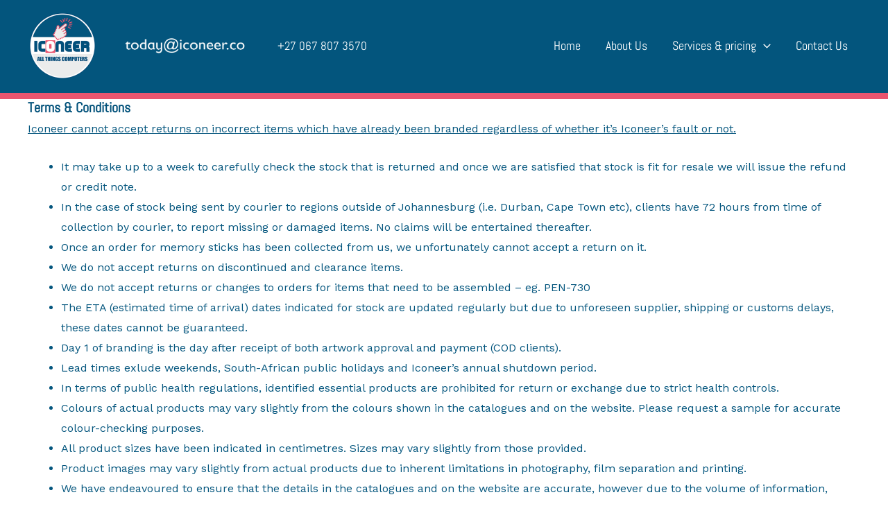

--- FILE ---
content_type: text/javascript
request_url: https://iconeer.co/wp-content/plugins/wordpress-gravity-forms-pdf-excel-&-csv/public/js/rtwgftpdf-gravity-form-to-pdf-public.js?ver=1.2.2
body_size: 34
content:
(function( $ ) {
	'use strict';

	$(document).ready( function(){
		$('.rtwgftpdf_disable_copy_paste').bind("cut copy paste", function(e) {
		    	e.preventDefault();

		$('.rtwgftpdf_disable_copy_paste').bind("contextmenu", function(e) {
		        e.preventDefault();
		    });
		});
	});
})( jQuery );

